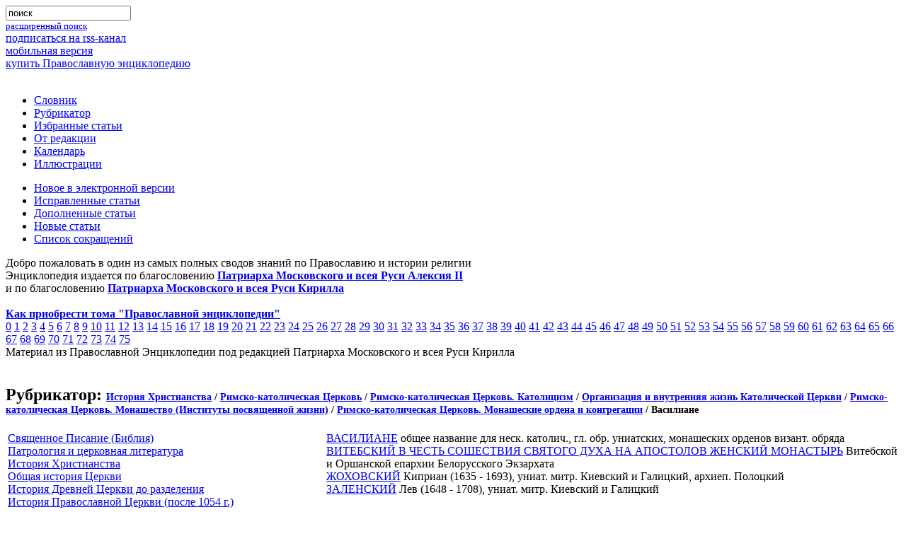

--- FILE ---
content_type: text/html; charset=utf-8
request_url: https://www.pravenc.ru/rubrics/130537.html
body_size: 4973
content:

<!DOCTYPE html PUBLIC "-//W3C//DTD XHTML 1.0 Transitional//EN" "http://www.w3.org/TR/xhtml1/DTD/xhtml1-transitional.dtd">
<html xmlns="http://www.w3.org/1999/xhtml">
<head>
  <title>Василиане</title>
  <meta name='yandex-verification' content='59059b16b0c4ed51' />
  <meta http-equiv="Content-Type" content="text/html; charset=utf-8" />
  <meta http-equiv="Content-Language" content="ru" />
  <meta name="keywords" content="Православная Энциклопедия, Патриарх Московский и всея Руси Кирилла, электронная версия, православие, христианство, энциклопедия" />
  <meta name="description" content="Православная Энциклопедия под редакцией Патриарха Московского и всея Руси Кирилла (электронная версия)" />
  <link rel="shortcut icon" href="/images/favicon.ico" type="image/x-icon" />
  <link rel="alternate" type="application/rss+xml" title="Православная Энциклопедия" href="http://www.pravenc.ru/encyclopedia.rss" />
  <link rel="search"    type="application/opensearchdescription+xml" title="Православная Энциклопедия" href="/opensearch.xml" />
        <!--[if IE]><![if !IE]><![endif]-->
        <link href="/css/stylesheet.css" type="text/css" rel="stylesheet" media="screen" />
        <link href="/css/printstylesheet.css" type="text/css" rel="stylesheet" media="print" />
        <!--[if IE]><![endif]><![endif]-->

        <!--// if ie6 //-->
        <!--[if IE 6]>
        <link href="/css/stylesheet.css" type="text/css" rel="stylesheet" media="screen" />
        <![endif]-->

        <!--// if ie7 //-->
        <!--[if IE 7.0]>
        <link href="/css/stylesheetie7.css" type="text/css" rel="stylesheet" media="screen" />
        <![endif]-->
        <!--// if ie5 //-->

        <!--[if IE 5]>
        <link href="/css/stylesheetie5.css" type="text/css" rel="stylesheet" media="screen" />
        <![endif]-->

        <!--// if ie8 //-->
        <!--[if IE 8]>
        <link href="/css/stylesheet.css" type="text/css" rel="stylesheet" media="screen" />
        <link href="/css/printstylesheet.css" type="text/css" rel="stylesheet" media="print" />
        <![endif]-->
        <!--// if ie9 //-->
        <!--[if IE 9]>
        <link href="/css/stylesheet.css" type="text/css" rel="stylesheet" media="screen" />
        <link href="/css/printstylesheet.css" type="text/css" rel="stylesheet" media="print" />
        <![endif]-->

        <link href="/css/highslide.css" type="text/css" rel="stylesheet"  />
        <link href="/css/enc.css" type="text/css" rel="stylesheet"  />
   <script src="/js/encycloped.js" type="text/javascript"></script>
   <meta name="apple-itunes-app" content="app-id=561361341" />
   
  </head>
<body  itemscope itemtype="http://schema.org/WebPage">


<div class="supercontainer">
 <div class="container">
 <div class="container">
 <div class="container">
 <div class="container">
 <div class="container">
 <div class="container">
 <div class="container">
   <div class="incontainer">
  
 
<div class="logo" style="float:left;"><a href="/"><img width="440" height="80" src="/images/_.gif" alt='' /></a></div>

<div class="search"><div class="search"><div class="search"><div class="search">
 <form name="search" method="get" action="/search/" accept-charset="utf-8">
  <input type="hidden" name="ie" value="utf-8" />
  <input type="hidden" name="oe" value="utf-8" />
  <div class="search_form">
   <input type="search" name="text" maxlength="200" value="поиск" onfocus="focusSearchInp(this)" onblur="blurSearchInp(this)" />
   <div class="search_form"></div>
  </div>
 </form>
 <small><a href="/search/advanced.html" class="pot">расширенный поиск</a></small>
</div></div></div></div>

<div id='nav-first'>
 <div class="nav-to-rss"><a href="/encyclopedia.rss">подписаться на rss-канал</a></div>
 <div class="nav-to-mobile"><a href="http://m.pravenc.ru">мобильная версия</a></div>
 <div class="nav-to-shop"><a href="/shop/">купить Православную энциклопедию</a></div>
</div>
<br clear="all" />
 
<!--// main menu //-->
<div class="main_menu nav">
<ul>
	<li><a href="/list.html">Словник</a></li>
	<li><a href="/rubrics/index.html">Рубрикатор</a></li>
	<li><a href="/selected.html">Избранные статьи</a></li>
	<li><a href="/text/73090.html">От редакции</a></li>
	<li><a href="/calendar/index.html">Календарь</a></li>
	<li><a href="/illustrations/index.html">Иллюстрации</a></li>
</ul>
<ul>

        <li><a href="/new.html">Новое в электронной версии</a></li>
	<li><a href="/changed.html">Исправленные статьи</a></li>
	<li><a href="/updated.html">Дополненные статьи</a></li>
	<li><a href="/vol/dop.html">Новые статьи</a></li>
	<li><a href="/abbreviations/">Список сокращений</a></li>

</ul>

</div>
<!--// main menu end //-->


<div class="intro">
 Добро пожаловать в один из самых полных сводов знаний по Православию и истории религии
<br />Энциклопедия издается по благословению <b><a href="//pravenc.ru/text/64696.html">Патриарха Московского и всея Руси Алексия II</a></b><br />
и по благословению <b><a href="//pravenc.ru/text/1840307.html">Патриарха Московского и всея Руси Кирилла</a></b><br /><br />
<a href="//pravenc.ru/text/190611.html"><b>Как приобрести тома "Православной энциклопедии"</b></a><br />



 <div id="vols-pagination">
<span><a href="/vol/dop.html">0</a></span>
<span><a href="/vol/i.html">1</a></span>
<span><a href="/vol/ii.html">2</a></span>
<span><a href="/vol/iii.html">3</a></span>
<span><a href="/vol/iv.html">4</a></span>
<span><a href="/vol/v.html">5</a></span>
<span><a href="/vol/vi.html">6</a></span>
<span><a href="/vol/vii.html">7</a></span>
<span><a href="/vol/viii.html">8</a></span>
<span><a href="/vol/ix.html">9</a></span>
<span><a href="/vol/x.html">10</a></span>
<span><a href="/vol/xi.html">11</a></span>
<span><a href="/vol/xii.html">12</a></span>
<span><a href="/vol/xiii.html">13</a></span>
<span><a href="/vol/xiv.html">14</a></span>
<span><a href="/vol/xv.html">15</a></span>
<span><a href="/vol/xvi.html">16</a></span>
<span><a href="/vol/xvii.html">17</a></span>
<span><a href="/vol/xviii.html">18</a></span>
<span><a href="/vol/xix.html">19</a></span>
<span><a href="/vol/xx.html">20</a></span>
<span><a href="/vol/XXI.html">21</a></span>
<span><a href="/vol/xxii.html">22</a></span>
<span><a href="/vol/xxiii.html">23</a></span>
<span><a href="/vol/xxiv.html">24</a></span>
<span><a href="/vol/xxv.html">25</a></span>
<span><a href="/vol/xxvi.html">26</a></span>
<span><a href="/vol/xxvii.html">27</a></span>
<span><a href="/vol/xxviii.html">28</a></span>
<span><a href="/vol/xxix.html">29</a></span>
<span><a href="/vol/xxx.html">30</a></span>
<span><a href="/vol/xxxi.html">31</a></span>
<span><a href="/vol/xxxii.html">32</a></span>
<span><a href="/vol/xxxiii.html">33</a></span>
<span><a href="/vol/XXXIV.html">34</a></span>
<span><a href="/vol/xxxv.html">35</a></span>
<span><a href="/vol/xxxvi.html">36</a></span>
<span><a href="/vol/xxxvii.html">37</a></span>
<span><a href="/vol/XXXVIII.html">38</a></span>
<span><a href="/vol/xxxix.html">39</a></span>
<span><a href="/vol/xl.html">40</a></span>
<span><a href="/vol/xli.html">41</a></span>
<span><a href="/vol/xlii.html">42</a></span>
<span><a href="/vol/xliii.html">43</a></span>
<span><a href="/vol/xliv.html">44</a></span>
<span><a href="/vol/XLV.html">45</a></span>
<span><a href="/vol/xlvi.html">46</a></span>
<span><a href="/vol/xlvii.html">47</a></span>
<span><a href="/vol/XLVIII.html">48</a></span>
<span><a href="/vol/XLIX.html">49</a></span>
<span><a href="/vol/L.html">50</a></span>
<span><a href="/vol/LI.html">51</a></span>
<span><a href="/vol/LII.html">52</a></span>
<span><a href="/vol/LIII.html">53</a></span>
<span><a href="/vol/liv.html">54</a></span>
<span><a href="/vol/lv.html">55</a></span>
<span><a href="/vol/LVI.html">56</a></span>
<span><a href="/vol/LVII.html">57</a></span>
<span><a href="/vol/lviii.html">58</a></span>
<span><a href="/vol/LIX.html">59</a></span>
<span><a href="/vol/lx.html">60</a></span>
<span><a href="/vol/lxi.html">61</a></span>
<span><a href="/vol/LXII.html">62</a></span>
<span><a href="/vol/lxiii.html">63</a></span>
<span><a href="/vol/lxiv.html">64</a></span>
<span><a href="/vol/lxv.html">65</a></span>
<span><a href="/vol/lxvi.html">66</a></span>
<span><a href="/vol/lxvii.html">67</a></span>
<span><a href="/vol/lxviii.html">68</a></span>
<span><a href="/vol/lxix.html">69</a></span>
<span><a href="/vol/lxx.html">70</a></span>
<span><a href="/vol/lxxi.html">71</a></span>
<span><a href="/vol/lxxii.html">72</a></span>
<span><a href="/vol/lxxiii.html">73</a></span>
<span><a href="/vol/lxxiv.html">74</a></span>
<span><a href="/vol/lxxv.html">75</a></span>
</div>
</div>

<div class="print_intro">Материал из Православной Энциклопедии под редакцией Патриарха Московского и всея Руси Кирилла</div>

<br clear="all" />



<style>
  div.articles_in_section { font-weight: normal;
	margin: 0 0 10px 20px;
  }
</style>

<h2>Рубрикатор: <span style="font-size: 14px;">
<a href="121236.html">История Христианства</a> /
<a href="122074.html">Римско-католическая Церковь</a> /
<a href="122076.html">Римско-католическая Церковь. Католицизм</a> /
<a href="130118.html">Организация и внутренняя жизнь Католической Церкви</a> /
<a href="130131.html">Римско-католическая Церковь. Монашество (Институты посвященной жизни)</a> /
<a href="130182.html">Римско-католическая Церковь. Монашеские ордена и конгрегации</a> /
Василиане
</span>
</h2>
<table border="0" width="100%" class="noborder">
<tr valign="top"><td>

   
<div class="sl1">
<a href="121016.html">Священное Писание (Библия)</a>
</div>
<div class="sl1">
<a href="121220.html">Патрология и церковная литература</a>
</div>
<div class="sl1">
<a href="121236.html">История Христианства</a>
</div>

   
<div class="sl2">
<a href="121238.html">Общая история Церкви</a>
</div>
<div class="sl2">
<a href="121270.html">История Древней Церкви до разделения</a>
</div>
<div class="sl2">
<a href="121344.html">История Православной Церкви (после 1054 г.)</a>
</div>
<div class="sl2">
<a href="121356.html">История Православных Поместных Церквей</a>
</div>
<div class="sl2">
<a href="121368.html">Поместные Церкви (по алфавиту названий)</a>
</div>
<div class="sl2">
<a href="121660.html">Русская Православная Церковь</a>
</div>
<div class="sl2">
<a href="121724.html">История Русской Православной Церкви  по периодам</a>
</div>
<div class="sl2">
<a href="121918.html">Старообрядчество</a>
</div>
<div class="sl2">
<a href="121942.html"> Восточные (нехалкидонские ) Церкви </a>
</div>
<div class="sl2">
<a href="122074.html">Римско-католическая Церковь</a>
</div>

   
<div class="sl3">
<a href="122076.html">Римско-католическая Церковь. Католицизм</a>
</div>

   
<div class="sl4">
<a href="122078.html">Римско-католическая Церковь. Общие вопросы</a>
</div>
<div class="sl4">
<a href="122080.html">Римско-католическая Церковь. Основные понятия</a>
</div>
<div class="sl4">
<a href="130114.html">Римско-католическая Церковь. Течения в католицизме</a>
</div>
<div class="sl4">
<a href="130118.html">Организация и внутренняя жизнь Католической Церкви</a>
</div>

   
<div class="sl5">
<a href="130125.html">Римско-католическая Церковь. Соборы. Синоды. Документы. Энциклики</a>
</div>
<div class="sl5">
<a href="130127.html">Римско-католическая Церковь. Папы</a>
</div>
<div class="sl5">
<a href="130129.html">Римско-католическая Церковь. Римская курия</a>
</div>
<div class="sl5">
<a href="130135.html">Римско-католическая Церковь. Кардиналы</a>
</div>
<div class="sl5">
<a href="130137.html">Римско-католическая Церковь. Епископат</a>
</div>
<div class="sl5">
<a href="130139.html">Римско-католическая Церковь. Католические архиепископства</a>
</div>
<div class="sl5">
<a href="130131.html">Римско-католическая Церковь. Монашество (Институты посвященной жизни)</a>
</div>

   
<div class="sl6">
<a href="130182.html">Римско-католическая Церковь. Монашеские ордена и конгрегации</a>
</div>

   
<div class="sl7">
<a href="130541.html">Августинцы</a>
</div>
<div class="sl7">
<a href="130539.html">Бенедиктинцы</a>
</div>
<div class="sl7">
Василиане
</div>

   

<div class="sl7">
<a href="130535.html">Гергардинисты</a>
</div>
<div class="sl7">
<a href="130533.html">Доминиканцы</a>
</div>
<div class="sl7">
<a href="130531.html">Духовно-рыцарские ордена</a>
</div>
<div class="sl7">
<a href="130529.html">Иезуиты</a>
</div>
<div class="sl7">
<a href="130527.html">Картузианцы</a>
</div>
<div class="sl7">
<a href="130525.html">Клюнийская конгрегация</a>
</div>
<div class="sl7">
<a href="130523.html">Калатрава</a>
</div>
<div class="sl7">
<a href="130521.html">Кармелиты</a>
</div>
<div class="sl7">
<a href="130519.html">Премонстранты</a>
</div>
<div class="sl7">
<a href="130517.html">Францисканцы</a>
</div>
<div class="sl7">
<a href="130515.html">Римско-католическая Церковь. Монашеские конгрегации</a>
</div>
<div class="sl7">
<a href="130513.html">Римско-католическая Церковь. Женские монашеские конгрегации</a>
</div>


<div class="sl5">
<a href="130133.html">Римско-католическая Церковь. Монастыри</a>
</div>
<div class="sl5">
<a href="130161.html">Деятели Римско-католической Церкви</a>
</div>
<div class="sl5">
<a href="135744.html">Римско-католическая Церковь. Благотворительные и общественные организации</a>
</div>
<div class="sl5">
<a href="2029108.html">Римско-католическая Церковь. Просвещение</a>
</div>


<div class="sl3">
<a href="122082.html">История государства Ватикан</a>
</div>
<div class="sl3">
<a href="122084.html">История Римско-католической Церкви </a>
</div>
<div class="sl3">
<a href="122122.html">История Римско-католической Церкви по периодам</a>
</div>
<div class="sl3">
<a href="292584.html">Восточные католические Церкви</a>
</div>
<div class="sl3">
<a href="122124.html">История Восточных католических Церквей</a>
</div>
<div class="sl3">
<a href="122176.html">Восточные католические Церкви. Просвещение</a>
</div>
<div class="sl3">
<a href="122190.html"> Миссионерская деятельность Римско-католической Церкви</a>
</div>
<div class="sl3">
<a href="122198.html">Неримский католицизм</a>
</div>
<div class="sl3">
<a href="133487.html">Либеральный католицизм</a>
</div>
<div class="sl3">
<a href="368248.html">Вероучение Римско-Католической Церкви см. "Богословие. Католическое богословие"</a>
</div>
<div class="sl3">
<a href="368250.html">Богослужение Римско-католической Церкви см. "Литургика. Католическое богослужение"</a>
</div>
<div class="sl3">
<a href="368252.html">Святые Римско-католической Церкви см. "Агиография. Католические святые"</a>
</div>
<div class="sl3">
<a href="368254.html">Каноническое право Римско-католической Церкви см. "Церковное и каноническое право"</a>
</div>
<div class="sl3">
<a href="368246.html">Пение в Римско-католическом богослужении см. " Церковная музыка"</a>
</div>

<div class="sl2">
<a href="122204.html">Протестантизм</a>
</div>
<div class="sl2">
<a href="122226.html">Различные направления протестантизма</a>
</div>
<div class="sl2">
<a href="122262.html">Миссионерская деятельность протестантских Церквей</a>
</div>
<div class="sl2">
<a href="122272.html">Взаимоотношения церквей</a>
</div>
<div class="sl2">
<a href="363376.html">Еретические течения и борьба с ними</a>
</div>

<div class="sl1">
<a href="122282.html">История христианства по странам и регионам</a>
</div>
<div class="sl1">
<a href="122298.html">Агиография</a>
</div>
<div class="sl1">
<a href="122390.html">Богословие</a>
</div>
<div class="sl1">
<a href="122520.html">Религиеведение</a>
</div>
<div class="sl1">
<a href="122642.html">Литургика</a>
</div>
<div class="sl1">
<a href="122798.html">Гимнография</a>
</div>
<div class="sl1">
<a href="122802.html">Гомилетика</a>
</div>
<div class="sl1">
<a href="122804.html">Юридические науки</a>
</div>
<div class="sl1">
<a href="122904.html">История. Исторические науки</a>
</div>
<div class="sl1">
<a href="122958.html">Всемирная история</a>
</div>
<div class="sl1">
<a href="123030.html">История России</a>
</div>
<div class="sl1">
<a href="123062.html">Искусство</a>
</div>
<div class="sl1">
<a href="123286.html">Страноведение</a>
</div>
<div class="sl1">
<a href="123300.html">Культурология</a>
</div>
<div class="sl1">
<a href="123302.html">Языкознание</a>
</div>
<div class="sl1">
<a href="451767.html">Филология</a>
</div>
<div class="sl1">
<a href="123318.html">Литература</a>
</div>
<div class="sl1">
<a href="123336.html">Философия</a>
</div>
<div class="sl1">
<a href="123378.html">Информационная деятельность</a>
</div>
<div class="sl1">
<a href="1865122.html">Книговедение</a>
</div>
<div class="sl1">
<a href="123398.html">Демография</a>
</div>
<div class="sl1">
<a href="123396.html">Социология</a>
</div>
<div class="sl1">
<a href="123400.html">Психология</a>
</div>
<div class="sl1">
<a href="123402.html">Педагогика</a>
</div>
<div class="sl1">
<a href="180009.html">Политология</a>
</div>
<div class="sl1">
<a href="123404.html">Экономика</a>
</div>
<div class="sl1">
<a href="123416.html">География (см. также "Историческая география")</a>
</div>
<div class="sl1">
<a href="211128.html">История науки</a>
</div>
<div class="sl1">
<a href="123406.html">Естествознание. Экология</a>
</div>
<div class="sl1">
<a href="487701.html">Астрономия</a>
</div>
<div class="sl1">
<a href="197719.html">Математика</a>
</div>
<div class="sl1">
<a href="123410.html">Физика</a>
</div>
<div class="sl1">
<a href="123412.html">Химия</a>
</div>
<div class="sl1">
<a href="123408.html">Биология</a>
</div>
<div class="sl1">
<a href="123414.html">Медицина</a>
</div>
<div class="sl1">
<a href="1770690.html">Музееведение</a>
</div>

</td>
<td>
<div class="article_in_list"><a href="/text/150475.html">ВАСИЛИАНЕ</a> общее название для неск. католич., гл. обр. униатских, монашеских орденов визант. обряда</div>
<div class="article_in_list"><a href="/text/158856.html">ВИТЕБСКИЙ В ЧЕСТЬ СОШЕСТВИЯ СВЯТОГО ДУХА НА АПОСТОЛОВ ЖЕНСКИЙ МОНАСТЫРЬ</a>  Витебской и Оршанской епархии Белорусского Экзархата</div>
<div class="article_in_list"><a href="/text/182341.html">ЖОХОВСКИЙ</a> Киприан (1635 - 1693), униат. митр. Киевский и Галицкий, архиеп. Полоцкий</div>
<div class="article_in_list"><a href="/text/182535.html">ЗАЛЕНСКИЙ</a> Лев (1648 - 1708), униат. митр. Киевский и Галицкий</div>

</td></tr></table>


   </div>
<!--// container end //-->
 </div>
 </div>
 </div>
 </div>
 </div>
 </div>
 </div>
<!--// supercontainer end //-->
</div>
<br clear="all" />


<div class="footer">
<a href="https://fapmc.gov.ru/rospechat.html">Электронная версия разработана при финансовой поддержке Федерального агентства по печати и массовым коммуникациям</a>
<br /> 
&copy; 1998 - 2023 Церковно-научный центр «Православная Энциклопедия».
</div>
<br clear="all" />
</body>
</html>

